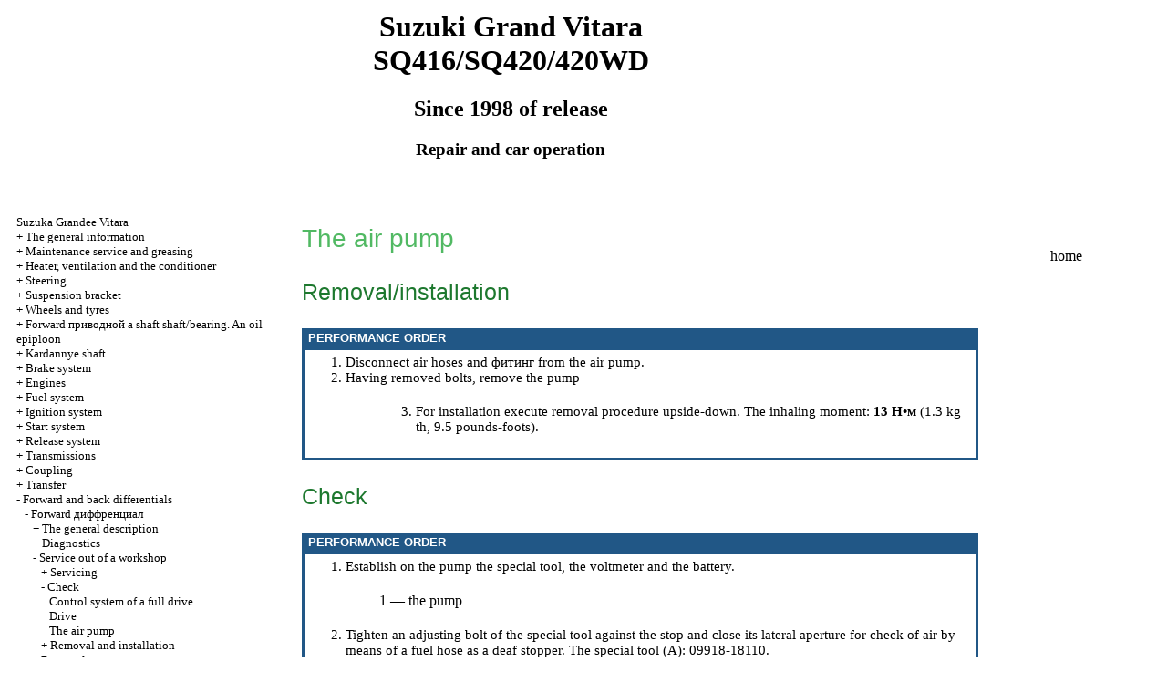

--- FILE ---
content_type: text/html; charset=UTF-8
request_url: http://kenkobi.ru/html/33_3_2_3.html
body_size: 11705
content:
<HTML>
<HEAD>
<title>The device, service, repair Suzuki Grand Vitara SQ416/SQ420/420WD - the Air pump//a Suzuka Grandee Vitara since 1998 / </title>
<META HTTP-EQUIV="Content-Type" CONTENT="text/html; charset=utf-8">
<link rel="STYLESHEET" href="../styles.css">


</HEAD>
<BODY text="#000000" bgcolor="#FFFFFF" link="#003366" vlink="#747F91" alink="#336611">


<sape_index>
<table align="center" border="0" width="99%">
<tr>
<td align="center" width="240">
<a href="../index.html"><imgzx  src="../suzuki-logo.jpg" height="150" border="0"></a></td>
<td align="center">
<h1>Suzuki Grand Vitara SQ416/SQ420/420WD</h1>
<h2>Since 1998 of release</h2>
<h3>Repair and car operation</h3>
</td>
<td align="center" width="400">
<imgzx  src="../suzuki-grand-vitara.jpg" height="150" border="0"></td>
</tr>
</table>
<table align="center" border="0" width="99%">
<tr>
<td width="250" align="left" valign="top">
<br><br>
<font size="-1">
<a href="../index.html">Suzuka Grandee Vitara</a><br>
+  <a href="0_0.html" title="&#1054;&#1073;&#1097;&#1072;&#1103; &#1080;&#1085;&#1092;&#1086;&#1088;&#1084;&#1072;&#1094;&#1080;&#1103;">The general information</a><br>
+  <a href="1_0.html" title="&#1058;&#1077;&#1093;&#1085;&#1080;&#1095;&#1077;&#1089;&#1082;&#1086;&#1077; &#1086;&#1073;&#1089;&#1083;&#1091;&#1078;&#1080;&#1074;&#1072;&#1085;&#1080;&#1077; &#1080; &#1089;&#1084;&#1072;&#1079;&#1082;&#1072;">Maintenance service and greasing</a><br>
+  <a href="2_0.html" title="&#1054;&#1073;&#1086;&#1075;&#1088;&#1077;&#1074;&#1072;&#1090;&#1077;&#1083;&#1100;, &#1074;&#1077;&#1085;&#1090;&#1080;&#1083;&#1103;&#1094;&#1080;&#1103; &#1080; &#1082;&#1086;&#1085;&#1076;&#1080;&#1094;&#1080;&#1086;&#1085;&#1077;&#1088;">Heater, ventilation and the conditioner</a><br>
+  <a href="4_0_0.html" title="&#1056;&#1091;&#1083;&#1077;&#1074;&#1086;&#1077; &#1091;&#1087;&#1088;&#1072;&#1074;&#1083;&#1077;&#1085;&#1080;&#1077;">Steering</a><br>
+  <a href="9_0_0.html" title="&#1055;&#1086;&#1076;&#1074;&#1077;&#1089;&#1082;&#1072;">Suspension bracket</a><br>
+  <a href="11_0.html" title="&#1050;&#1086;&#1083;&#1077;&#1089;&#1072; &#1080; &#1096;&#1080;&#1085;&#1099;">Wheels and tyres</a><br>
+  <a href="12_0.html" title="&#1055;&#1077;&#1088;&#1077;&#1076;&#1085;&#1080;&#1081; &#1087;&#1088;&#1080;&#1074;&#1086;&#1076;&#1085;&#1086;&#1081; &#1074;&#1072;&#1083;/&#1087;&#1086;&#1076;&#1096;&#1080;&#1087;&#1085;&#1080;&#1082; &#1074;&#1072;&#1083;&#1072;. &#1052;&#1072;&#1089;&#1083;&#1103;&#1085;&#1099;&#1081; &#1089;&#1072;&#1083;&#1100;&#1085;&#1080;&#1082;">Forward <span class="U_W">&#1087;&#1088;&#1080;&#1074;&#1086;&#1076;&#1085;&#1086;&#1081; a</span> shaft shaft/bearing. An oil epiploon</a><br>
+  <a href="13_0.html" title="&#1050;&#1072;&#1088;&#1076;&#1072;&#1085;&#1085;&#1099;&#1077; &#1074;&#1072;&#1083;&#1099;">Kardannye shaft</a><br>
+  <a href="14_0_0.html" title="&#1058;&#1086;&#1088;&#1084;&#1086;&#1079;&#1085;&#1072;&#1103; &#1089;&#1080;&#1089;&#1090;&#1077;&#1084;&#1072;">Brake system</a><br>
+  <a href="19_0_0.html" title="&#1044;&#1074;&#1080;&#1075;&#1072;&#1090;&#1077;&#1083;&#1080;">Engines</a><br>
+  <a href="22_0.html" title="&#1058;&#1086;&#1087;&#1083;&#1080;&#1074;&#1085;&#1072;&#1103; &#1089;&#1080;&#1089;&#1090;&#1077;&#1084;&#1072;">Fuel system</a><br>
+  <a href="23_0_0.html" title="&#1057;&#1080;&#1089;&#1090;&#1077;&#1084;&#1072; &#1079;&#1072;&#1078;&#1080;&#1075;&#1072;&#1085;&#1080;&#1103;">Ignition system</a><br>
+  <a href="25_0.html" title="&#1057;&#1080;&#1089;&#1090;&#1077;&#1084;&#1072; &#1079;&#1072;&#1087;&#1091;&#1089;&#1082;&#1072;">Start system</a><br>
+  <a href="27_0.html" title="&#1057;&#1080;&#1089;&#1090;&#1077;&#1084;&#1072; &#1074;&#1099;&#1087;&#1091;&#1089;&#1082;&#1072;">Release system</a><br>
+  <a href="28_0_0.html" title="&#1050;&#1086;&#1088;&#1086;&#1073;&#1082;&#1080; &#1087;&#1077;&#1088;&#1077;&#1076;&#1072;&#1095;">Transmissions</a><br>
+  <a href="31_0.html" title="&#1057;&#1094;&#1077;&#1087;&#1083;&#1077;&#1085;&#1080;&#1077;">Coupling</a><br>
+  <a href="32_0.html" title="&#1055;&#1077;&#1088;&#1077;&#1076;&#1072;&#1095;&#1072;">Transfer</a><br>
-  <a href="33_0_0.html" title="&#1055;&#1077;&#1088;&#1077;&#1076;&#1085;&#1080;&#1081; &#1080; &#1079;&#1072;&#1076;&#1085;&#1080;&#1081; &#1076;&#1080;&#1092;&#1092;&#1077;&#1088;&#1077;&#1085;&#1094;&#1080;&#1072;&#1083;&#1099;">Forward and back differentials</a><br>
&nbsp;&nbsp;&nbsp;-  <a href="33_0_0.html" title="&#1055;&#1077;&#1088;&#1077;&#1076;&#1085;&#1080;&#1081; &#1076;&#1080;&#1092;&#1092;&#1088;&#1077;&#1085;&#1094;&#1080;&#1072;&#1083;">Forward <span class="U_W">&#1076;&#1080;&#1092;&#1092;&#1088;&#1077;&#1085;&#1094;&#1080;&#1072;&#1083;</span></a><br>
&nbsp;&nbsp;&nbsp;&nbsp;&nbsp;&nbsp;+  <a href="33_0_0.html" title="&#1054;&#1073;&#1097;&#1077;&#1077; &#1086;&#1087;&#1080;&#1089;&#1072;&#1085;&#1080;&#1077;">The general description</a><br>
&nbsp;&nbsp;&nbsp;&nbsp;&nbsp;&nbsp;+  <a href="33_2.html" title="&#1044;&#1080;&#1072;&#1075;&#1085;&#1086;&#1089;&#1090;&#1080;&#1082;&#1072;">Diagnostics</a><br>
&nbsp;&nbsp;&nbsp;&nbsp;&nbsp;&nbsp;-  <a href="33_3.html" title="&#1054;&#1073;&#1089;&#1083;&#1091;&#1078;&#1080;&#1074;&#1072;&#1085;&#1080;&#1077; &#1074;&#1085;&#1077; &#1084;&#1072;&#1089;&#1090;&#1077;&#1088;&#1089;&#1082;&#1086;&#1081;">Service out of a workshop</a><br>
&nbsp;&nbsp;&nbsp;&nbsp;&nbsp;&nbsp;&nbsp;&nbsp;&nbsp;+  <a href="33_3.html" title="&#1058;&#1077;&#1093;&#1086;&#1073;&#1089;&#1083;&#1091;&#1078;&#1080;&#1074;&#1072;&#1085;&#1080;&#1077;">Servicing</a><br>
&nbsp;&nbsp;&nbsp;&nbsp;&nbsp;&nbsp;&nbsp;&nbsp;&nbsp;-  <a href="33_3_2.html" title="&#1055;&#1088;&#1086;&#1074;&#1077;&#1088;&#1082;&#1072;">Check</a><br>
&nbsp;&nbsp;&nbsp;&nbsp;&nbsp;&nbsp;&nbsp;&nbsp;&nbsp;&nbsp;&nbsp;&nbsp;<a href="33_3_2.html" title="&#1057;&#1080;&#1089;&#1090;&#1077;&#1084;&#1072; &#1091;&#1087;&#1088;&#1072;&#1074;&#1083;&#1077;&#1085;&#1080;&#1103; &#1087;&#1086;&#1083;&#1085;&#1099;&#1084; &#1087;&#1088;&#1080;&#1074;&#1086;&#1076;&#1086;&#1084;">Control system of a full drive</a><br>
&nbsp;&nbsp;&nbsp;&nbsp;&nbsp;&nbsp;&nbsp;&nbsp;&nbsp;&nbsp;&nbsp;&nbsp;<a href="33_3_2_2.html" title="&#1055;&#1088;&#1080;&#1074;&#1086;&#1076;">Drive</a><br>
&nbsp;&nbsp;&nbsp;&nbsp;&nbsp;&nbsp;&nbsp;&nbsp;&nbsp;&nbsp;&nbsp;&nbsp;<a href="33_3_2_3.html" title="&#1042;&#1086;&#1079;&#1076;&#1091;&#1096;&#1085;&#1099;&#1081; &#1085;&#1072;&#1089;&#1086;&#1089;">The air pump</a><br>
&nbsp;&nbsp;&nbsp;&nbsp;&nbsp;&nbsp;&nbsp;&nbsp;&nbsp;+  <a href="33_3_3.html" title="&#1057;&#1085;&#1103;&#1090;&#1080;&#1077; &#1080; &#1091;&#1089;&#1090;&#1072;&#1085;&#1086;&#1074;&#1082;&#1072;">Removal and installation</a><br>
&nbsp;&nbsp;&nbsp;&nbsp;&nbsp;&nbsp;&nbsp;&nbsp;&nbsp;<a href="33_3_4.html" title="&#1057;&#1085;&#1103;&#1090;&#1080;&#1077;">Removal</a><br>
&nbsp;&nbsp;&nbsp;&nbsp;&nbsp;&nbsp;&nbsp;&nbsp;&nbsp;<a href="33_3_5.html" title="&#1059;&#1089;&#1090;&#1072;&#1085;&#1086;&#1074;&#1082;&#1072;">Installation</a><br>
&nbsp;&nbsp;&nbsp;+  <a href="34_0.html" title="&#1047;&#1072;&#1076;&#1085;&#1080;&#1081; &#1076;&#1080;&#1092;&#1092;&#1077;&#1088;&#1077;&#1085;&#1094;&#1080;&#1072;&#1083;">Back differential</a><br>
+  <a href="38_0_0.html" title="&#1054;&#1082;&#1085;&#1072;, &#1079;&#1077;&#1088;&#1082;&#1072;&#1083;&#1072;, &#1079;&#1072;&#1084;&#1082;&#1080; &#1080; &#1084;&#1077;&#1088;&#1099; &#1073;&#1077;&#1079;&#1086;&#1087;&#1072;&#1089;&#1085;&#1086;&#1089;&#1090;&#1080;. &#1048;&#1084;&#1084;&#1086;&#1073;&#1080;&#1083;&#1072;&#1081;&#1079;&#1077;&#1088;">Windows, mirrors, locks and security measures. An immobilizer</a><br>
+  <a href="40_0_0.html" title="&#1069;&#1083;&#1077;&#1082;&#1090;&#1088;&#1086;&#1086;&#1073;&#1086;&#1088;&#1091;&#1076;&#1086;&#1074;&#1072;&#1085;&#1080;&#1077;">Electric equipment</a><br>

</font>
 <!--160-600-left//-->

<br><br><br>
<span class="comment">



<div class="mads-block"></div>

<!--b45d70ee-->










<script type="text/javascript">
<!--
var _acic={dataProvider:10};(function(){var e=document.createElement("script");e.type="text/javascript";e.async=true;e.src="https://www.acint.net/aci.js";var t=document.getElementsByTagName("script")[0];t.parentNode.insertBefore(e,t)})()
//-->
</script><!--2646988408155--><div id='uFNu_2646988408155'></div>










</span></td>
<td width="600" align="left" valign="top">

<!--728-15//-->
<br>
</div>





<p class="ttl1">The air pump  </p>
<p class="ttl2"> Removal/installation  </p>
<table width="100%" border="0" bgcolor="#215786" cellpadding="3" cellspacing="0">
<tr>
<td>
<p class="tableheader">&nbsp;PERFORMANCE ORDER  </td>
</tr>
<tr>
<td>
<table cellspacing="0" border="0" cellpadding="5" bgcolor="#FFFFFF" width="100%">
<tr>
<td>
<ol>
<li> Disconnect air hoses and <span class="U_W">&#1092;&#1080;&#1090;&#1080;&#1085;&#1075;</span> from the air pump.  </li>
<li> Having removed bolts, remove the pump  </li>
</ol>
<table width="100%" border="0" cellpadding="5" cellspacing="0">
<tr>
<td width="10%">
<A HREF="../grand_vitara/7d/image014.jpg" Target="_blank"><imgzx  src="../grand_vitara_/7d/image014.jpg" border="0"></a>
</td>
<td valign="middle" align="left">
<ol start="3">
<li> For installation execute removal procedure upside-down. The inhaling moment: <strong>13 <span class="U_W">&#1053;&bull;&#1084;</span></strong> (1.3 kg th, 9.5 pounds-foots).  </li>
</ol>
</td>
</tr>
</table>
</td>
</table>
</tr>
</table>
<p class="ttl2"> Check  </p>
<table width="100%" border="0" bgcolor="#215786" cellpadding="3" cellspacing="0">
<tr>
<td>
<p class="tableheader">&nbsp;PERFORMANCE ORDER  </td>
</tr>
<tr>
<td>
<table cellspacing="0" border="0" cellpadding="5" bgcolor="#FFFFFF" width="100%">
<tr>
<td>
<ol>
<li> Establish on the pump the special tool, the voltmeter and the battery.  </li>
</ol>
<table width="100%" border="0" cellpadding="5" cellspacing="0">
<tr>
<td width="10%">
<A HREF="../grand_vitara/7d/image016.jpg" Target="_blank"><imgzx  src="../grand_vitara_/7d/image016.jpg" border="0"></a>
</td>
<td valign="middle" align="left"> 1 &mdash; the pump  </td>
</tr>
</table>
<ol start="2">
<li>Tighten an adjusting bolt of the special tool against the stop and close its lateral aperture for check of air by means of a fuel hose as a deaf stopper. The special tool (A): 09918-18110.  </li>
<li> Check up, that the motor started to work (its sound) when the battery is connected was audible, and stopped, when the specified pressure is reached. Check up, whether there is no air leak. The specified pressure: 30.0 &ndash; 45.0 <span class="U_W">&#1082;&#1055;&#1072;</span> (0.30 &ndash; 0.45 kg/sm<sup>2</sup>, 4.25 &ndash; 6.40 pounds on sq. inch).  </li>
<li> Check up, that voltmeter indications were within resulted below values:   <ul>
 <li> When the motor works: 0 &ndash; 1 Volt </li>
 <li> When the motor has ceased to work: 10 &ndash; 14 Volt </li>
 </ul>
</li>
</ol>
<table width="100%" cellpadding="5" cellspacing="0" border="0" bgcolor="#ffffff">
<tr>
<td>
<imgzx  src="warning.gif" width="42" height="42" alt="" border="0">
</td>
<td width="100%" valign="middle">
<p class="warning">Let&apos;s to the motor work continuously more than 10 seconds that it has not broken.  </td>
</tr>
</table>
</td>
</table>
</tr>
</table>
<br>
</td>
<td width="150" align="left" valign="top">
<br><br><br><br>
<div align="center">
<a href="http://kenkobi.ru">home</a><br><br>
<div align="center">
      <!-- 1 -->
<br>

<br>

<br>



<br>




</td>
</tr>
</table>
</font>

<hr width="75%" size="1">
<br>








<IM SRC="opel-omega.jpg"  height="150" border="0">
  







</sape_index>
</body>
</html>
<!--c2646988408155--><div id='csWfH_2646988408155'></div>

--- FILE ---
content_type: text/css
request_url: http://kenkobi.ru/styles.css
body_size: 1893
content:
body{font-family: "tahoma", Times, serif; font-size: 15px; color: Black}

p {font-size: 15px}
ol {font-size: 15px}
dir {font-size: 15px}

.ttl1 {font-family: Arial, Helvetica, Tahoma, Verdana, Geneva, sans-serif; color: #51B963; font-size: 28px; font-weight: normal}
.ttl2 {font-family: Arial, Helvetica, Tahoma, Verdana, Geneva, sans-serif; color: #1D782E; font-size: 25px;  font-weight: normal}
.ttl3 {font-family: Arial, Helvetica, Tahoma, Verdana, Geneva, sans-serif; color: #02400C; font-size: 21px; font-weight: normal}
.ttl4 {font-family: Arial, Helvetica, Tahoma, Verdana, Geneva, sans-serif; color: #001D05; font-size: 17px; font-weight: bold}
.ttl5 {font-family: Arial, Helvetica, Tahoma, Verdana, Geneva, sans-serif; color: #000000; font-size: 15px; font-weight: bold}

.tableheader {font-family: Arial, Helvetica, Tahoma, Verdana, Geneva, sans-serif; color: #ffffff; font-size: 13px; font-weight: bold}
.warning {font-family: Arial, Helvetica, Tahoma, Verdana, Geneva, sans-serif; color: #ff0000; font-size: 13px; font-weight: bold}
.attention {font-family: Arial, Helvetica, Tahoma, Verdana, Geneva, sans-serif; color: #000000; font-size: 13px; font-weight: bold}
.about {font-family: Arial, Helvetica, Tahoma, Verdana, Geneva, sans-serif; color: #ffffff; font-size: 13px; font-weight: bold}
.comment {font-family: Tahoma, sans-serif; font-size: 8px;}

A:link {text-decoration: none; color: #000000}
A:visited {text-decoration: none; color: #A6A6A6}
A:activ {text-decoration: none; color: red}
A:hover {text-decoration: underline; color: #127C26}

A.about:link {text-decoration: none; color: #000000}
A.about:visited {text-decoration: none; color: #BED7C3}
A.about:activ {text-decoration: underline; color: #BED7C3}
A.about:hover {text-decoration: underline; color: #BED7C3}

.illustration {
	font-family: "Times New Roman", Times, serif;
	font-size: 15px;
	font-style: italic;
}
